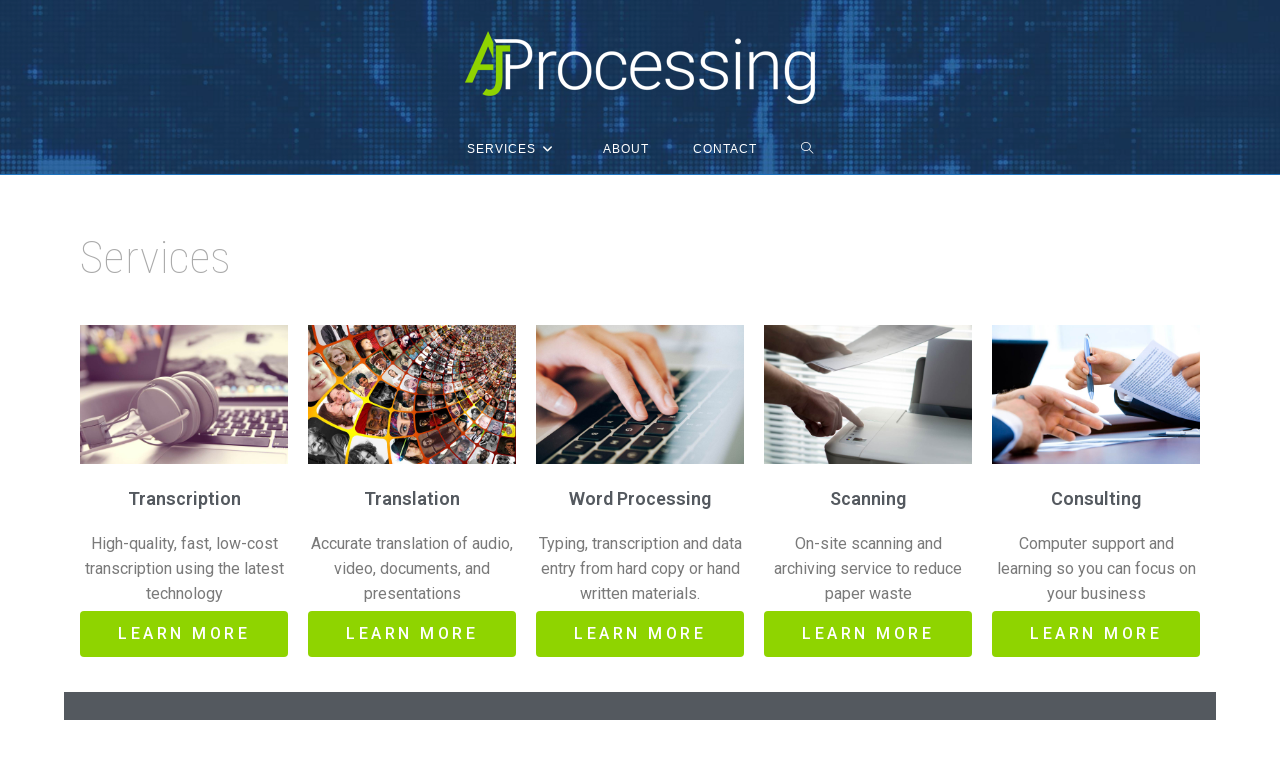

--- FILE ---
content_type: text/css
request_url: https://ajprocessing.com/wp-content/uploads/elementor/css/post-112.css?ver=1764793271
body_size: -202
content:
.elementor-112 .elementor-element.elementor-element-06c3360 > .elementor-container > .elementor-column > .elementor-widget-wrap{align-content:flex-start;align-items:flex-start;}.elementor-112 .elementor-element.elementor-element-06c3360:not(.elementor-motion-effects-element-type-background), .elementor-112 .elementor-element.elementor-element-06c3360 > .elementor-motion-effects-container > .elementor-motion-effects-layer{background-image:url("https://ajprocessing.com/wp-content/uploads/2018/03/sandwich.jpg");background-repeat:no-repeat;background-size:cover;}.elementor-112 .elementor-element.elementor-element-06c3360 > .elementor-container{min-height:400px;}.elementor-112 .elementor-element.elementor-element-06c3360{transition:background 0.3s, border 0.3s, border-radius 0.3s, box-shadow 0.3s;}.elementor-112 .elementor-element.elementor-element-06c3360 > .elementor-background-overlay{transition:background 0.3s, border-radius 0.3s, opacity 0.3s;}

--- FILE ---
content_type: text/css
request_url: https://ajprocessing.com/wp-content/uploads/elementor/css/post-820.css?ver=1764793271
body_size: -65
content:
.elementor-kit-820{--e-global-color-primary:#4891DC;--e-global-color-secondary:#54595F;--e-global-color-text:#7A7A7A;--e-global-color-accent:#8FD400;--e-global-color-4f8f4fd4:#6EC1E4;--e-global-color-38e801aa:#61CE70;--e-global-color-eee6aac:#4054B2;--e-global-color-29c8ce12:#23A455;--e-global-color-7fad3eb7:#000;--e-global-color-324acfe9:#FFF;--e-global-typography-primary-font-family:"Roboto";--e-global-typography-primary-font-weight:600;--e-global-typography-secondary-font-family:"Roboto Slab";--e-global-typography-secondary-font-weight:400;--e-global-typography-text-font-family:"Roboto";--e-global-typography-text-font-weight:400;--e-global-typography-accent-font-family:"Roboto";--e-global-typography-accent-font-weight:500;}.elementor-section.elementor-section-boxed > .elementor-container{max-width:1140px;}.e-con{--container-max-width:1140px;}.elementor-widget:not(:last-child){margin-block-end:5px;}.elementor-element{--widgets-spacing:5px 5px;--widgets-spacing-row:5px;--widgets-spacing-column:5px;}{}h1.entry-title{display:var(--page-title-display);}@media(max-width:1024px){.elementor-section.elementor-section-boxed > .elementor-container{max-width:1024px;}.e-con{--container-max-width:1024px;}}@media(max-width:767px){.elementor-section.elementor-section-boxed > .elementor-container{max-width:767px;}.e-con{--container-max-width:767px;}}

--- FILE ---
content_type: text/css
request_url: https://ajprocessing.com/wp-content/uploads/elementor/css/post-46.css?ver=1764793954
body_size: 310
content:
.elementor-widget-heading .elementor-heading-title{font-family:var( --e-global-typography-primary-font-family ), Roboto;font-weight:var( --e-global-typography-primary-font-weight );color:var( --e-global-color-primary );}.elementor-46 .elementor-element.elementor-element-47e9064 .elementor-heading-title{font-family:"Roboto Condensed", Roboto;font-size:45px;font-weight:100;text-transform:capitalize;letter-spacing:1px;color:#aaaaaa;}.elementor-46 .elementor-element.elementor-element-51242ee{margin-top:25px;margin-bottom:25px;}.elementor-widget-image-box .elementor-image-box-title{font-family:var( --e-global-typography-primary-font-family ), Roboto;font-weight:var( --e-global-typography-primary-font-weight );color:var( --e-global-color-primary );}.elementor-widget-image-box:has(:hover) .elementor-image-box-title,
					 .elementor-widget-image-box:has(:focus) .elementor-image-box-title{color:var( --e-global-color-primary );}.elementor-widget-image-box .elementor-image-box-description{font-family:var( --e-global-typography-text-font-family ), Roboto;font-weight:var( --e-global-typography-text-font-weight );color:var( --e-global-color-text );}.elementor-46 .elementor-element.elementor-element-1f16fa0.elementor-position-right .elementor-image-box-img{margin-left:15px;}.elementor-46 .elementor-element.elementor-element-1f16fa0.elementor-position-left .elementor-image-box-img{margin-right:15px;}.elementor-46 .elementor-element.elementor-element-1f16fa0.elementor-position-top .elementor-image-box-img{margin-bottom:15px;}.elementor-46 .elementor-element.elementor-element-1f16fa0 .elementor-image-box-wrapper .elementor-image-box-img{width:100%;}.elementor-46 .elementor-element.elementor-element-1f16fa0 .elementor-image-box-img img{transition-duration:0.3s;}.elementor-46 .elementor-element.elementor-element-1f16fa0 .elementor-image-box-title{color:#54595f;}.elementor-widget-button .elementor-button{background-color:var( --e-global-color-accent );font-family:var( --e-global-typography-accent-font-family ), Roboto;font-weight:var( --e-global-typography-accent-font-weight );}.elementor-46 .elementor-element.elementor-element-6bb7c41 .elementor-button{text-transform:uppercase;letter-spacing:3.5px;}.elementor-46 .elementor-element.elementor-element-f0d8380.elementor-position-right .elementor-image-box-img{margin-left:15px;}.elementor-46 .elementor-element.elementor-element-f0d8380.elementor-position-left .elementor-image-box-img{margin-right:15px;}.elementor-46 .elementor-element.elementor-element-f0d8380.elementor-position-top .elementor-image-box-img{margin-bottom:15px;}.elementor-46 .elementor-element.elementor-element-f0d8380 .elementor-image-box-wrapper .elementor-image-box-img{width:100%;}.elementor-46 .elementor-element.elementor-element-f0d8380 .elementor-image-box-img img{transition-duration:0.3s;}.elementor-46 .elementor-element.elementor-element-f0d8380 .elementor-image-box-title{color:#54595f;}.elementor-46 .elementor-element.elementor-element-70f6036 .elementor-button{text-transform:uppercase;letter-spacing:3.5px;}.elementor-46 .elementor-element.elementor-element-3464524.elementor-position-right .elementor-image-box-img{margin-left:15px;}.elementor-46 .elementor-element.elementor-element-3464524.elementor-position-left .elementor-image-box-img{margin-right:15px;}.elementor-46 .elementor-element.elementor-element-3464524.elementor-position-top .elementor-image-box-img{margin-bottom:15px;}.elementor-46 .elementor-element.elementor-element-3464524 .elementor-image-box-wrapper .elementor-image-box-img{width:100%;}.elementor-46 .elementor-element.elementor-element-3464524 .elementor-image-box-img img{transition-duration:0.3s;}.elementor-46 .elementor-element.elementor-element-3464524 .elementor-image-box-title{color:#54595f;}.elementor-46 .elementor-element.elementor-element-d010eef .elementor-button{text-transform:uppercase;letter-spacing:3.5px;}.elementor-46 .elementor-element.elementor-element-fcf85c0.elementor-position-right .elementor-image-box-img{margin-left:15px;}.elementor-46 .elementor-element.elementor-element-fcf85c0.elementor-position-left .elementor-image-box-img{margin-right:15px;}.elementor-46 .elementor-element.elementor-element-fcf85c0.elementor-position-top .elementor-image-box-img{margin-bottom:15px;}.elementor-46 .elementor-element.elementor-element-fcf85c0 .elementor-image-box-wrapper .elementor-image-box-img{width:100%;}.elementor-46 .elementor-element.elementor-element-fcf85c0 .elementor-image-box-img img{transition-duration:0.3s;}.elementor-46 .elementor-element.elementor-element-fcf85c0 .elementor-image-box-title{color:#54595f;}.elementor-46 .elementor-element.elementor-element-dc3a0d3 .elementor-button{text-transform:uppercase;letter-spacing:3.5px;}.elementor-46 .elementor-element.elementor-element-0da1ac0.elementor-position-right .elementor-image-box-img{margin-left:15px;}.elementor-46 .elementor-element.elementor-element-0da1ac0.elementor-position-left .elementor-image-box-img{margin-right:15px;}.elementor-46 .elementor-element.elementor-element-0da1ac0.elementor-position-top .elementor-image-box-img{margin-bottom:15px;}.elementor-46 .elementor-element.elementor-element-0da1ac0 .elementor-image-box-wrapper .elementor-image-box-img{width:100%;}.elementor-46 .elementor-element.elementor-element-0da1ac0 .elementor-image-box-img img{transition-duration:0.3s;}.elementor-46 .elementor-element.elementor-element-0da1ac0 .elementor-image-box-title{color:#54595f;}.elementor-46 .elementor-element.elementor-element-f76276c .elementor-button{text-transform:uppercase;letter-spacing:3.5px;}.elementor-46 .elementor-element.elementor-element-1971ba1:not(.elementor-motion-effects-element-type-background), .elementor-46 .elementor-element.elementor-element-1971ba1 > .elementor-motion-effects-container > .elementor-motion-effects-layer{background-color:#54595f;}.elementor-46 .elementor-element.elementor-element-1971ba1 > .elementor-container{min-height:200px;}.elementor-46 .elementor-element.elementor-element-1971ba1{transition:background 0.3s, border 0.3s, border-radius 0.3s, box-shadow 0.3s;margin-top:25px;margin-bottom:25px;}.elementor-46 .elementor-element.elementor-element-1971ba1 > .elementor-background-overlay{transition:background 0.3s, border-radius 0.3s, opacity 0.3s;}.elementor-46 .elementor-element.elementor-element-3910b7a .elementor-heading-title{font-family:"Roboto Condensed", Roboto;font-size:36px;text-transform:uppercase;color:#ffffff;}.elementor-46 .elementor-element.elementor-element-4f1bd8d .elementor-button{font-size:21px;text-transform:uppercase;letter-spacing:3.5px;}@media(max-width:767px){.elementor-46 .elementor-element.elementor-element-1f16fa0 .elementor-image-box-img{margin-bottom:15px;}.elementor-46 .elementor-element.elementor-element-f0d8380 .elementor-image-box-img{margin-bottom:15px;}.elementor-46 .elementor-element.elementor-element-3464524 .elementor-image-box-img{margin-bottom:15px;}.elementor-46 .elementor-element.elementor-element-fcf85c0 .elementor-image-box-img{margin-bottom:15px;}.elementor-46 .elementor-element.elementor-element-0da1ac0 .elementor-image-box-img{margin-bottom:15px;}}

--- FILE ---
content_type: text/plain
request_url: https://www.google-analytics.com/j/collect?v=1&_v=j102&a=1723298630&t=pageview&_s=1&dl=https%3A%2F%2Fajprocessing.com%2Fservices%2F&ul=en-us%40posix&dt=Services%20-%20AJ%20Processing&sr=1280x720&vp=1280x720&_u=YGBAgAABAAAAAC~&jid=1363051258&gjid=354224647&cid=323793962.1768628169&tid=UA-41812642-1&_gid=1451204100.1768628169&_slc=1&gtm=45He61e1n81M72FG5Cv78684281za200zd78684281&gcd=13l3l3l3l1l1&dma=0&tag_exp=103116026~103200004~104527907~104528500~104684208~104684211~105391253~115938465~115938468~116682877~117041587&z=274753696
body_size: -451
content:
2,cG-FCDE28H486